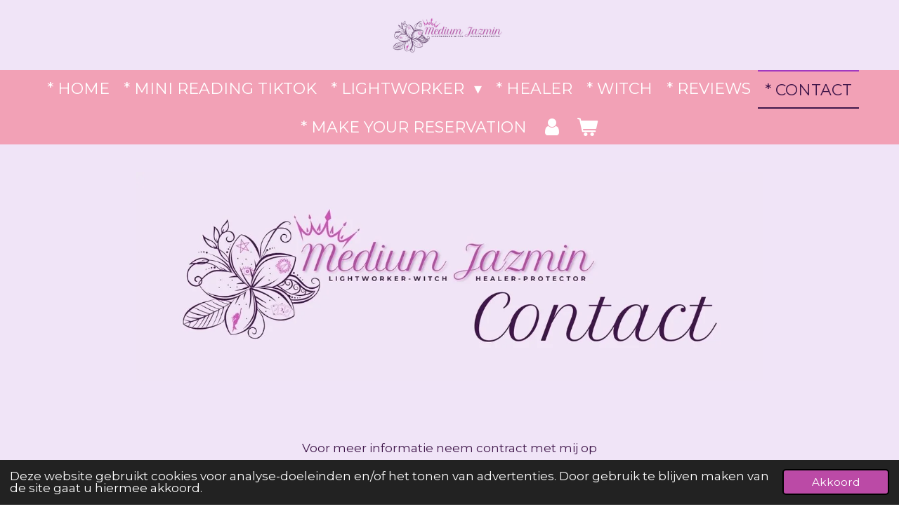

--- FILE ---
content_type: text/html; charset=UTF-8
request_url: https://www.mediumjazmin.com/contact
body_size: 10778
content:
<!DOCTYPE html>
<html lang="nl">
    <head>
        <meta http-equiv="Content-Type" content="text/html; charset=utf-8">
        <meta name="viewport" content="width=device-width, initial-scale=1.0, maximum-scale=5.0">
        <meta http-equiv="X-UA-Compatible" content="IE=edge">
        <link rel="canonical" href="https://www.mediumjazmin.com/contact">
        <link rel="sitemap" type="application/xml" href="https://www.mediumjazmin.com/sitemap.xml">
        <meta property="og:title" content="* Contact | Mediumjazmin.com">
        <meta property="og:url" content="https://www.mediumjazmin.com/contact">
        <base href="https://www.mediumjazmin.com/">
        <meta name="description" property="og:description" content="contact">
                <script nonce="b26b5696c3c469f9c68c1c53b7c4e27c">
            
            window.JOUWWEB = window.JOUWWEB || {};
            window.JOUWWEB.application = window.JOUWWEB.application || {};
            window.JOUWWEB.application = {"backends":[{"domain":"jouwweb.nl","freeDomain":"jouwweb.site"},{"domain":"webador.com","freeDomain":"webadorsite.com"},{"domain":"webador.de","freeDomain":"webadorsite.com"},{"domain":"webador.fr","freeDomain":"webadorsite.com"},{"domain":"webador.es","freeDomain":"webadorsite.com"},{"domain":"webador.it","freeDomain":"webadorsite.com"},{"domain":"jouwweb.be","freeDomain":"jouwweb.site"},{"domain":"webador.ie","freeDomain":"webadorsite.com"},{"domain":"webador.co.uk","freeDomain":"webadorsite.com"},{"domain":"webador.at","freeDomain":"webadorsite.com"},{"domain":"webador.be","freeDomain":"webadorsite.com"},{"domain":"webador.ch","freeDomain":"webadorsite.com"},{"domain":"webador.ch","freeDomain":"webadorsite.com"},{"domain":"webador.mx","freeDomain":"webadorsite.com"},{"domain":"webador.com","freeDomain":"webadorsite.com"},{"domain":"webador.dk","freeDomain":"webadorsite.com"},{"domain":"webador.se","freeDomain":"webadorsite.com"},{"domain":"webador.no","freeDomain":"webadorsite.com"},{"domain":"webador.fi","freeDomain":"webadorsite.com"},{"domain":"webador.ca","freeDomain":"webadorsite.com"},{"domain":"webador.ca","freeDomain":"webadorsite.com"},{"domain":"webador.pl","freeDomain":"webadorsite.com"},{"domain":"webador.com.au","freeDomain":"webadorsite.com"},{"domain":"webador.nz","freeDomain":"webadorsite.com"}],"editorLocale":"nl-NL","editorTimezone":"Europe\/Amsterdam","editorLanguage":"nl","analytics4TrackingId":"G-E6PZPGE4QM","analyticsDimensions":[],"backendDomain":"www.jouwweb.nl","backendShortDomain":"jouwweb.nl","backendKey":"jouwweb-nl","freeWebsiteDomain":"jouwweb.site","noSsl":false,"build":{"reference":"dabeacf"},"linkHostnames":["www.jouwweb.nl","www.webador.com","www.webador.de","www.webador.fr","www.webador.es","www.webador.it","www.jouwweb.be","www.webador.ie","www.webador.co.uk","www.webador.at","www.webador.be","www.webador.ch","fr.webador.ch","www.webador.mx","es.webador.com","www.webador.dk","www.webador.se","www.webador.no","www.webador.fi","www.webador.ca","fr.webador.ca","www.webador.pl","www.webador.com.au","www.webador.nz"],"assetsUrl":"https:\/\/assets.jwwb.nl","loginUrl":"https:\/\/www.jouwweb.nl\/inloggen","publishUrl":"https:\/\/www.jouwweb.nl\/v2\/website\/3750156\/publish-proxy","adminUserOrIp":false,"pricing":{"plans":{"lite":{"amount":"700","currency":"EUR"},"pro":{"amount":"1200","currency":"EUR"},"business":{"amount":"2400","currency":"EUR"}},"yearlyDiscount":{"price":{"amount":"0","currency":"EUR"},"ratio":0,"percent":"0%","discountPrice":{"amount":"0","currency":"EUR"},"termPricePerMonth":{"amount":"0","currency":"EUR"},"termPricePerYear":{"amount":"0","currency":"EUR"}}},"hcUrl":{"add-product-variants":"https:\/\/help.jouwweb.nl\/hc\/nl\/articles\/28594307773201","basic-vs-advanced-shipping":"https:\/\/help.jouwweb.nl\/hc\/nl\/articles\/28594268794257","html-in-head":"https:\/\/help.jouwweb.nl\/hc\/nl\/articles\/28594336422545","link-domain-name":"https:\/\/help.jouwweb.nl\/hc\/nl\/articles\/28594325307409","optimize-for-mobile":"https:\/\/help.jouwweb.nl\/hc\/nl\/articles\/28594312927121","seo":"https:\/\/help.jouwweb.nl\/hc\/nl\/sections\/28507243966737","transfer-domain-name":"https:\/\/help.jouwweb.nl\/hc\/nl\/articles\/28594325232657","website-not-secure":"https:\/\/help.jouwweb.nl\/hc\/nl\/articles\/28594252935825"}};
            window.JOUWWEB.brand = {"type":"jouwweb","name":"JouwWeb","domain":"JouwWeb.nl","supportEmail":"support@jouwweb.nl"};
                    
                window.JOUWWEB = window.JOUWWEB || {};
                window.JOUWWEB.websiteRendering = {"locale":"nl-NL","timezone":"Europe\/Amsterdam","routes":{"api\/upload\/product-field":"\/_api\/upload\/product-field","checkout\/cart":"\/winkelwagen","payment":"\/bestelling-afronden\/:publicOrderId","payment\/forward":"\/bestelling-afronden\/:publicOrderId\/forward","public-order":"\/bestelling\/:publicOrderId","checkout\/authorize":"\/winkelwagen\/authorize\/:gateway","wishlist":"\/verlanglijst"}};
                                                    window.JOUWWEB.website = {"id":3750156,"locale":"nl-NL","enabled":true,"title":"Mediumjazmin.com","hasTitle":true,"roleOfLoggedInUser":null,"ownerLocale":"nl-NL","plan":"business","freeWebsiteDomain":"jouwweb.site","backendKey":"jouwweb-nl","currency":"EUR","defaultLocale":"nl-NL","url":"https:\/\/www.mediumjazmin.com\/","homepageSegmentId":15325683,"category":"website","isOffline":false,"isPublished":true,"locales":["nl-NL"],"allowed":{"ads":false,"credits":true,"externalLinks":true,"slideshow":true,"customDefaultSlideshow":true,"hostedAlbums":true,"moderators":true,"mailboxQuota":10,"statisticsVisitors":true,"statisticsDetailed":true,"statisticsMonths":-1,"favicon":true,"password":true,"freeDomains":0,"freeMailAccounts":1,"canUseLanguages":false,"fileUpload":true,"legacyFontSize":false,"webshop":true,"products":-1,"imageText":false,"search":true,"audioUpload":true,"videoUpload":5000,"allowDangerousForms":false,"allowHtmlCode":true,"mobileBar":true,"sidebar":false,"poll":false,"allowCustomForms":true,"allowBusinessListing":true,"allowCustomAnalytics":true,"allowAccountingLink":true,"digitalProducts":true,"sitemapElement":false},"mobileBar":{"enabled":false,"theme":"accent","email":{"active":true},"location":{"active":true},"phone":{"active":true},"whatsapp":{"active":false},"social":{"active":false,"network":"facebook"}},"webshop":{"enabled":true,"currency":"EUR","taxEnabled":true,"taxInclusive":false,"vatDisclaimerVisible":false,"orderNotice":"<p><span style=\"color: #4c1f68;\"><span style=\"color: #9d2f94;\"><strong>Indien je speciale wensen hebt, dan kan je die in de laatste stap in het opmerkingsveld aan mij doorgeven.<\/strong><\/span>&nbsp;<\/span><\/p>\r\n<p>Stuur mij direct na je bestelling een Whatsappbericht<\/p>\r\n<p><strong>+31 6 42883800<\/strong><\/p>\r\n<p><span>Na de volledige betaling zal ik , samen met jou, een afspraak inplannen.&nbsp;<\/span><\/p>\r\n<p>&nbsp;<\/p>\r\n<p><em><span style=\"color: #9d2f94;\">English:<\/span>&nbsp;<\/em><\/p>\r\n<p>Send me a WhatsApp message immediately after your order to:<\/p>\r\n<p><strong>+31 6 42883800 <\/strong><\/p>\r\n<p>After receiving the full payment, I will schedule an appointment with you.<\/p>\r\n<p><span>With Love,<\/span><\/p>\r\n<p><span>Jazmin<\/span><\/p>","orderConfirmation":"<p>Hartelijk bedankt voor je bestelling. Je ontvangt zo snel mogelijk bericht van mij over de betaling en het moment waarop ik voor jou mijn reading of teachings kan doen.<\/p>\r\n<p>Mocht je een product hebben besteld, dan wordt deze zo snel mogelijk aan je verzonden.&nbsp;<\/p>\r\n<p>Vergeet niet mij een bericht te sturen zodra je de bestelling hebt geplaast naar <strong>+31 6 42883800<\/strong><\/p>\r\n<p><strong>English<\/strong><\/p>\r\n<p>Thank you very much for your order. You will receive a message from me as soon as possible about payment and the moment when I can do my reading or teachings for you.<\/p>\r\n<p>If you have ordered a product, it will be shipped to you as soon as possible.&nbsp;<\/p>\r\n<p>Don't forget to send me a message once you have placed your order to +31 6 42883800<\/p>\r\n<p>With Love,<\/p>\r\n<p>Jazmin<\/p>","freeShipping":true,"freeShippingAmount":"0.00","shippingDisclaimerVisible":false,"pickupAllowed":false,"couponAllowed":false,"detailsPageAvailable":true,"socialMediaVisible":false,"termsPage":null,"termsPageUrl":null,"extraTerms":null,"pricingVisible":true,"orderButtonVisible":true,"shippingAdvanced":false,"shippingAdvancedBackEnd":false,"soldOutVisible":true,"backInStockNotificationEnabled":true,"canAddProducts":true,"nextOrderNumber":74,"allowedServicePoints":[],"sendcloudConfigured":false,"sendcloudFallbackPublicKey":"a3d50033a59b4a598f1d7ce7e72aafdf","taxExemptionAllowed":false,"invoiceComment":null,"emptyCartVisible":true,"minimumOrderPrice":null,"productNumbersEnabled":false,"wishlistEnabled":true,"hideTaxOnCart":false},"isTreatedAsWebshop":true};                            window.JOUWWEB.cart = {"products":[],"coupon":null,"shippingCountryCode":null,"shippingChoice":null,"breakdown":[]};                            window.JOUWWEB.scripts = ["website-rendering\/webshop"];                        window.parent.JOUWWEB.colorPalette = window.JOUWWEB.colorPalette;
        </script>
                <title>* Contact | Mediumjazmin.com</title>
                                                                            <meta property="og:image" content="https&#x3A;&#x2F;&#x2F;primary.jwwb.nl&#x2F;public&#x2F;u&#x2F;c&#x2F;i&#x2F;temp-ejbsmogfwhmqbmhxamqb&#x2F;r7w89a&#x2F;contact.jpg&#x3F;enable-io&#x3D;true&amp;enable&#x3D;upscale&amp;fit&#x3D;bounds&amp;width&#x3D;1200">
                                    <meta name="twitter:card" content="summary_large_image">
                        <meta property="twitter:image" content="https&#x3A;&#x2F;&#x2F;primary.jwwb.nl&#x2F;public&#x2F;u&#x2F;c&#x2F;i&#x2F;temp-ejbsmogfwhmqbmhxamqb&#x2F;r7w89a&#x2F;contact.jpg&#x3F;enable-io&#x3D;true&amp;enable&#x3D;upscale&amp;fit&#x3D;bounds&amp;width&#x3D;1200">
                                                    <script src="https://www.google.com/recaptcha/enterprise.js?hl=nl&amp;render=explicit" nonce="b26b5696c3c469f9c68c1c53b7c4e27c" data-turbo-track="reload"></script>
<script src="https://plausible.io/js/script.manual.js" nonce="b26b5696c3c469f9c68c1c53b7c4e27c" data-turbo-track="reload" defer data-domain="shard6.jouwweb.nl"></script>
<link rel="stylesheet" type="text/css" href="https://gfonts.jwwb.nl/css?display=fallback&amp;family=Montserrat%3A400%2C700%2C400italic%2C700italic%7CMonteCarlo%3A400%2C700%2C400italic%2C700italic" nonce="b26b5696c3c469f9c68c1c53b7c4e27c" data-turbo-track="dynamic">
<script src="https://assets.jwwb.nl/assets/build/website-rendering/nl-NL.js?bust=af8dcdef13a1895089e9" nonce="b26b5696c3c469f9c68c1c53b7c4e27c" data-turbo-track="reload" defer></script>
<script src="https://assets.jwwb.nl/assets/website-rendering/runtime.cee983c75391f900fb05.js?bust=4ce5de21b577bc4120dd" nonce="b26b5696c3c469f9c68c1c53b7c4e27c" data-turbo-track="reload" defer></script>
<script src="https://assets.jwwb.nl/assets/website-rendering/812.881ee67943804724d5af.js?bust=78ab7ad7d6392c42d317" nonce="b26b5696c3c469f9c68c1c53b7c4e27c" data-turbo-track="reload" defer></script>
<script src="https://assets.jwwb.nl/assets/website-rendering/main.5cc2a9179e0462270809.js?bust=47fa63093185ee0400ae" nonce="b26b5696c3c469f9c68c1c53b7c4e27c" data-turbo-track="reload" defer></script>
<link rel="preload" href="https://assets.jwwb.nl/assets/website-rendering/styles.c611799110a447e67981.css?bust=226f06dc4f39cd5a64cc" as="style">
<link rel="preload" href="https://assets.jwwb.nl/assets/website-rendering/fonts/icons-website-rendering/font/website-rendering.woff2?bust=bd2797014f9452dadc8e" as="font" crossorigin>
<link rel="preconnect" href="https://gfonts.jwwb.nl">
<link rel="stylesheet" type="text/css" href="https://assets.jwwb.nl/assets/website-rendering/styles.c611799110a447e67981.css?bust=226f06dc4f39cd5a64cc" nonce="b26b5696c3c469f9c68c1c53b7c4e27c" data-turbo-track="dynamic">
<link rel="preconnect" href="https://assets.jwwb.nl">
<link rel="stylesheet" type="text/css" href="https://primary.jwwb.nl/public/u/c/i/temp-ejbsmogfwhmqbmhxamqb/style.css?bust=1768826797" nonce="b26b5696c3c469f9c68c1c53b7c4e27c" data-turbo-track="dynamic">    </head>
    <body
        id="top"
        class="jw-is-no-slideshow jw-header-is-image jw-is-segment-page jw-is-frontend jw-is-no-sidebar jw-is-no-messagebar jw-is-no-touch-device jw-is-no-mobile"
                                    data-jouwweb-page="15836341"
                                                data-jouwweb-segment-id="15836341"
                                                data-jouwweb-segment-type="page"
                                                data-template-threshold="800"
                                                data-template-name="modern&#x7C;skyline"
                            itemscope
        itemtype="https://schema.org/WebPage"
    >
                                    <meta itemprop="url" content="https://www.mediumjazmin.com/contact">
        <a href="#main-content" class="jw-skip-link">
            Ga direct naar de hoofdinhoud        </a>
        <div class="jw-background"></div>
        <div class="jw-body">
            <div class="jw-mobile-menu jw-mobile-is-logo js-mobile-menu">
            <button
            type="button"
            class="jw-mobile-menu__button jw-mobile-toggle"
            aria-label="Open / sluit menu"
        >
            <span class="jw-icon-burger"></span>
        </button>
        <div class="jw-mobile-header jw-mobile-header--image">
        <a            class="jw-mobile-header-content"
                            href="/"
                        >
                            <img class="jw-mobile-logo jw-mobile-logo--landscape" src="https://primary.jwwb.nl/public/u/c/i/temp-ejbsmogfwhmqbmhxamqb/tr7qtf/logorozemetpaars1.png?enable-io=true&amp;enable=upscale&amp;height=70" srcset="https://primary.jwwb.nl/public/u/c/i/temp-ejbsmogfwhmqbmhxamqb/tr7qtf/logorozemetpaars1.png?enable-io=true&amp;enable=upscale&amp;height=70 1x, https://primary.jwwb.nl/public/u/c/i/temp-ejbsmogfwhmqbmhxamqb/tr7qtf/logorozemetpaars1.png?enable-io=true&amp;enable=upscale&amp;height=140&amp;quality=70 2x" alt="Mediumjazmin.com" title="Mediumjazmin.com">                                </a>
    </div>

        <a
        href="/winkelwagen"
        class="jw-mobile-menu__button jw-mobile-header-cart"
        aria-label="Bekijk winkelwagen"
    >
        <span class="jw-icon-badge-wrapper">
            <span class="website-rendering-icon-basket" aria-hidden="true"></span>
            <span class="jw-icon-badge hidden" aria-hidden="true"></span>
        </span>
    </a>
    
    </div>
            <header class="header-wrap js-topbar-content-container">
    <div class="header-wrap__inner">
        <div class="jw-header-logo">
            <div
    id="jw-header-image-container"
    class="jw-header jw-header-image jw-header-image-toggle"
    style="flex-basis: 177px; max-width: 177px; flex-shrink: 1;"
>
            <a href="/">
        <img id="jw-header-image" data-image-id="91601669" srcset="https://primary.jwwb.nl/public/u/c/i/temp-ejbsmogfwhmqbmhxamqb/tr7qtf/logorozemetpaars1.png?enable-io=true&amp;width=177 177w, https://primary.jwwb.nl/public/u/c/i/temp-ejbsmogfwhmqbmhxamqb/tr7qtf/logorozemetpaars1.png?enable-io=true&amp;width=354 354w" class="jw-header-image" title="Mediumjazmin.com" style="max-height: 100px;" sizes="177px" width="177" height="100" intrinsicsize="177.00 x 100.00" alt="Mediumjazmin.com">                </a>
    </div>
        <div
    class="jw-header jw-header-title-container jw-header-text jw-header-text-toggle"
    data-stylable="false"
>
    <a        id="jw-header-title"
        class="jw-header-title"
                    href="/"
            >
        Mediumjazmin.com    </a>
</div>
</div>
    </div>
</header>
<script nonce="b26b5696c3c469f9c68c1c53b7c4e27c">
    JOUWWEB.templateConfig = {
        header: {
            selector: '.header-wrap',
            mobileSelector: '.jw-mobile-menu',
            updatePusher: function (headerHeight) {
                var $sliderStyle = $('#sliderStyle');

                if ($sliderStyle.length === 0) {
                    $sliderStyle = $('<style />')
                        .attr('id', 'sliderStyle')
                        .appendTo(document.body);
                }

                $sliderStyle.html('.jw-slideshow-slide-content { padding-top: ' + headerHeight + 'px; padding-bottom: ' + (headerHeight * (2/3)) + 'px; } .bx-controls-direction { margin-top: ' + (headerHeight * (1/6)) + 'px; }');

                // make sure slider also gets correct height (because of the added padding)
                $('.jw-slideshow-slide[aria-hidden=false]').each(function (index) {
                    var $this = $(this);
                    headerHeight = $this.outerHeight() > headerHeight ? $this.outerHeight() : headerHeight;
                    $this.closest('.bx-viewport').css({
                        height: headerHeight + 'px',
                    });
                });

                // If a page has a message-bar, offset the mobile nav.
                const $messageBar = $('.message-bar');
                if ($messageBar.length > 0) {
                    // Only apply to .js-mobile-menu if there is a slideshow
                    $(`.jw-is-slideshow .js-mobile-menu, .jw-menu-clone`).css('top', $messageBar.outerHeight());
                }
            },
        },
        mainContentOffset: function () {
            return $('.main-content').offset().top - ($('body').hasClass('jw-menu-is-mobile') ? 0 : 60);
        },
    };
</script>
<nav class="jw-menu-copy">
    <ul
    id="jw-menu"
    class="jw-menu jw-menu-horizontal"
            >
            <li
    class="jw-menu-item"
>
        <a        class="jw-menu-link"
        href="/"                                            data-page-link-id="15325683"
                            >
                <span class="">
            * Home        </span>
            </a>
                </li>
            <li
    class="jw-menu-item"
>
        <a        class="jw-menu-link"
        href="/mini-reading-tiktok"                                            data-page-link-id="19360658"
                            >
                <span class="">
            * Mini Reading Tiktok        </span>
            </a>
                </li>
            <li
    class="jw-menu-item jw-menu-has-submenu"
>
        <a        class="jw-menu-link"
        href="/lightworker"                                            data-page-link-id="15849346"
                            >
                <span class="">
            * Lightworker        </span>
                    <span class="jw-arrow jw-arrow-toplevel"></span>
            </a>
                    <ul
            class="jw-submenu"
                    >
                            <li
    class="jw-menu-item"
>
        <a        class="jw-menu-link"
        href="/lightworker/readings"                                            data-page-link-id="15836677"
                            >
                <span class="">
            Readings        </span>
            </a>
                </li>
                            <li
    class="jw-menu-item"
>
        <a        class="jw-menu-link"
        href="/lightworker/coaching-course"                                            data-page-link-id="15837445"
                            >
                <span class="">
            Coaching &amp; Course        </span>
            </a>
                </li>
                    </ul>
        </li>
            <li
    class="jw-menu-item"
>
        <a        class="jw-menu-link"
        href="/healer"                                            data-page-link-id="15849320"
                            >
                <span class="">
            * Healer        </span>
            </a>
                </li>
            <li
    class="jw-menu-item"
>
        <a        class="jw-menu-link"
        href="/witch"                                            data-page-link-id="15837433"
                            >
                <span class="">
            * Witch        </span>
            </a>
                </li>
            <li
    class="jw-menu-item"
>
        <a        class="jw-menu-link"
        href="/reviews"                                            data-page-link-id="15325686"
                            >
                <span class="">
            * Reviews        </span>
            </a>
                </li>
            <li
    class="jw-menu-item jw-menu-is-active"
>
        <a        class="jw-menu-link js-active-menu-item"
        href="/contact"                                            data-page-link-id="15836341"
                            >
                <span class="">
            * Contact        </span>
            </a>
                </li>
            <li
    class="jw-menu-item"
>
        <a        class="jw-menu-link"
        href="/make-your-reservation"                                            data-page-link-id="22838748"
                            >
                <span class="">
            * Make your reservation        </span>
            </a>
                </li>
            <li
    class="jw-menu-item"
>
        <a        class="jw-menu-link jw-menu-link--icon"
        href="/account"                                                            title="Account"
            >
                                <span class="website-rendering-icon-user"></span>
                            <span class="hidden-desktop-horizontal-menu">
            Account        </span>
            </a>
                </li>
            <li
    class="jw-menu-item jw-menu-wishlist-item js-menu-wishlist-item jw-menu-wishlist-item--hidden"
>
        <a        class="jw-menu-link jw-menu-link--icon"
        href="/verlanglijst"                                                            title="Verlanglijst"
            >
                                    <span class="jw-icon-badge-wrapper">
                        <span class="website-rendering-icon-heart"></span>
                                            <span class="jw-icon-badge hidden">
                    0                </span>
                            <span class="hidden-desktop-horizontal-menu">
            Verlanglijst        </span>
            </a>
                </li>
            <li
    class="jw-menu-item js-menu-cart-item "
>
        <a        class="jw-menu-link jw-menu-link--icon"
        href="/winkelwagen"                                                            title="Winkelwagen"
            >
                                    <span class="jw-icon-badge-wrapper">
                        <span class="website-rendering-icon-basket"></span>
                                            <span class="jw-icon-badge hidden">
                    0                </span>
                            <span class="hidden-desktop-horizontal-menu">
            Winkelwagen        </span>
            </a>
                </li>
    
    </ul>

    <script nonce="b26b5696c3c469f9c68c1c53b7c4e27c" id="jw-mobile-menu-template" type="text/template">
        <ul id="jw-menu" class="jw-menu jw-menu-horizontal">
                            <li
    class="jw-menu-item"
>
        <a        class="jw-menu-link"
        href="/"                                            data-page-link-id="15325683"
                            >
                <span class="">
            * Home        </span>
            </a>
                </li>
                            <li
    class="jw-menu-item"
>
        <a        class="jw-menu-link"
        href="/mini-reading-tiktok"                                            data-page-link-id="19360658"
                            >
                <span class="">
            * Mini Reading Tiktok        </span>
            </a>
                </li>
                            <li
    class="jw-menu-item jw-menu-has-submenu"
>
        <a        class="jw-menu-link"
        href="/lightworker"                                            data-page-link-id="15849346"
                            >
                <span class="">
            * Lightworker        </span>
                    <span class="jw-arrow jw-arrow-toplevel"></span>
            </a>
                    <ul
            class="jw-submenu"
                    >
                            <li
    class="jw-menu-item"
>
        <a        class="jw-menu-link"
        href="/lightworker/readings"                                            data-page-link-id="15836677"
                            >
                <span class="">
            Readings        </span>
            </a>
                </li>
                            <li
    class="jw-menu-item"
>
        <a        class="jw-menu-link"
        href="/lightworker/coaching-course"                                            data-page-link-id="15837445"
                            >
                <span class="">
            Coaching &amp; Course        </span>
            </a>
                </li>
                    </ul>
        </li>
                            <li
    class="jw-menu-item"
>
        <a        class="jw-menu-link"
        href="/healer"                                            data-page-link-id="15849320"
                            >
                <span class="">
            * Healer        </span>
            </a>
                </li>
                            <li
    class="jw-menu-item"
>
        <a        class="jw-menu-link"
        href="/witch"                                            data-page-link-id="15837433"
                            >
                <span class="">
            * Witch        </span>
            </a>
                </li>
                            <li
    class="jw-menu-item"
>
        <a        class="jw-menu-link"
        href="/reviews"                                            data-page-link-id="15325686"
                            >
                <span class="">
            * Reviews        </span>
            </a>
                </li>
                            <li
    class="jw-menu-item jw-menu-is-active"
>
        <a        class="jw-menu-link js-active-menu-item"
        href="/contact"                                            data-page-link-id="15836341"
                            >
                <span class="">
            * Contact        </span>
            </a>
                </li>
                            <li
    class="jw-menu-item"
>
        <a        class="jw-menu-link"
        href="/make-your-reservation"                                            data-page-link-id="22838748"
                            >
                <span class="">
            * Make your reservation        </span>
            </a>
                </li>
                            <li
    class="jw-menu-item"
>
        <a        class="jw-menu-link jw-menu-link--icon"
        href="/account"                                                            title="Account"
            >
                                <span class="website-rendering-icon-user"></span>
                            <span class="hidden-desktop-horizontal-menu">
            Account        </span>
            </a>
                </li>
                            <li
    class="jw-menu-item jw-menu-wishlist-item js-menu-wishlist-item jw-menu-wishlist-item--hidden"
>
        <a        class="jw-menu-link jw-menu-link--icon"
        href="/verlanglijst"                                                            title="Verlanglijst"
            >
                                    <span class="jw-icon-badge-wrapper">
                        <span class="website-rendering-icon-heart"></span>
                                            <span class="jw-icon-badge hidden">
                    0                </span>
                            <span class="hidden-desktop-horizontal-menu">
            Verlanglijst        </span>
            </a>
                </li>
            
                    </ul>
    </script>
</nav>
<div class="main-content">
    
<main id="main-content" class="block-content">
    <div data-section-name="content" class="jw-section jw-section-content jw-responsive">
        <div
    id="jw-element-238948744"
    data-jw-element-id="238948744"
        class="jw-tree-node jw-element jw-strip-root jw-tree-container jw-responsive jw-node-is-first-child jw-node-is-last-child"
>
    <div
    id="jw-element-359480796"
    data-jw-element-id="359480796"
        class="jw-tree-node jw-element jw-strip jw-tree-container jw-responsive jw-strip--default jw-strip--style-color jw-strip--color-default jw-strip--padding-both jw-node-is-first-child jw-strip--primary jw-node-is-last-child"
>
    <div class="jw-strip__content-container"><div class="jw-strip__content jw-responsive">
                    <div
    id="jw-element-238949222"
    data-jw-element-id="238949222"
        class="jw-tree-node jw-element jw-image jw-node-is-first-child"
>
    <div
    class="jw-intent jw-element-image jw-element-content jw-element-image-is-center"
            style="width: 100%;"
    >
            
        
                <picture
            class="jw-element-image__image-wrapper jw-image-is-square jw-intrinsic"
            style="padding-top: 33.3752%;"
        >
                                            <img class="jw-element-image__image jw-intrinsic__item" style="--jw-element-image--pan-x: 0.5; --jw-element-image--pan-y: 0.5;" alt="" src="https://primary.jwwb.nl/public/u/c/i/temp-ejbsmogfwhmqbmhxamqb/contact.jpg" srcset="https://primary.jwwb.nl/public/u/c/i/temp-ejbsmogfwhmqbmhxamqb/r7w89a/contact.jpg?enable-io=true&amp;width=96 96w, https://primary.jwwb.nl/public/u/c/i/temp-ejbsmogfwhmqbmhxamqb/r7w89a/contact.jpg?enable-io=true&amp;width=147 147w, https://primary.jwwb.nl/public/u/c/i/temp-ejbsmogfwhmqbmhxamqb/r7w89a/contact.jpg?enable-io=true&amp;width=226 226w, https://primary.jwwb.nl/public/u/c/i/temp-ejbsmogfwhmqbmhxamqb/r7w89a/contact.jpg?enable-io=true&amp;width=347 347w, https://primary.jwwb.nl/public/u/c/i/temp-ejbsmogfwhmqbmhxamqb/r7w89a/contact.jpg?enable-io=true&amp;width=532 532w, https://primary.jwwb.nl/public/u/c/i/temp-ejbsmogfwhmqbmhxamqb/r7w89a/contact.jpg?enable-io=true&amp;width=816 816w, https://primary.jwwb.nl/public/u/c/i/temp-ejbsmogfwhmqbmhxamqb/r7w89a/contact.jpg?enable-io=true&amp;width=1252 1252w, https://primary.jwwb.nl/public/u/c/i/temp-ejbsmogfwhmqbmhxamqb/r7w89a/contact.jpg?enable-io=true&amp;width=1920 1920w" sizes="auto, min(100vw, 1200px), 100vw" loading="lazy" width="797" height="266">                    </picture>

            </div>
</div><div
    id="jw-element-239096478"
    data-jw-element-id="239096478"
        class="jw-tree-node jw-element jw-spacer"
>
    <div
    class="jw-element-spacer-container "
    style="height: 50px"
>
    </div>
</div><div
    id="jw-element-381039574"
    data-jw-element-id="381039574"
        class="jw-tree-node jw-element jw-image-text"
>
    <div class="jw-element-imagetext-text">
            <p style="text-align: center;">Voor meer informatie neem contract met mij op</p>
<p style="text-align: center;">For more information please contact me</p>
<p style="text-align: center;"><span><strong>+31642883800</strong></span></p>    </div>
</div><div
    id="jw-element-239098517"
    data-jw-element-id="239098517"
        class="jw-tree-node jw-element jw-spacer"
>
    <div
    class="jw-element-spacer-container "
    style="height: 50px"
>
    </div>
</div><div
    id="jw-element-238951309"
    data-jw-element-id="238951309"
        class="jw-tree-node jw-element jw-image-text"
>
    <div class="jw-element-imagetext-text">
            <p style="text-align: left;"><span>Laten we samen aan een mystieke reis beginnen, waarbij we de diepte induiken om de diepgaande mysteries te ontrafelen die jouw leven vormgeven. De Tarotkaarten zullen hun antwoorden geven en een levendig en wonderbaarlijk inzicht bieden als nooit tevoren.</span></p>
<p style="text-align: center;">&nbsp;</p>
<p style="text-align: left;"><span>Neem contact met mij op voor een prachtige lezing en neem de wonderen die zich ontvouwen voor waar. Er wacht je een vleugje magie op je, en terwijl je contact met mij maakt via <a data-jwlink-type="whatsapp" data-jwlink-identifier="+31642883800" data-jwlink-title="+31642883800" target="_blank" href="https://api.whatsapp.com/send?phone=%2B31642883800" rel="noopener">WhatsApp</a>, wordt er een magische Tikkie-link naar je verzonden, die de weg vrijmaakt voor de mystieke uitwisseling.</span><span></span></p>
<p style="text-align: center;">&nbsp;</p>    </div>
</div><div
    id="jw-element-384467211"
    data-jw-element-id="384467211"
        class="jw-tree-node jw-element jw-separator"
>
    <div class="jw-element-separator-padding">
    <hr
        class="jw-element-separator jw-element-separator--thin jw-element-separator--dotted"
        style="--jw-element-separator__margin&#x3A;&#x20;2.0000em&#x3B;border-color&#x3A;&#x20;var&#x28;--jw-swatch--paragraph-link-color,&#x20;&#x23;bb4aa6&#x29;"
    />
</div>
</div><div
    id="jw-element-238951429"
    data-jw-element-id="238951429"
        class="jw-tree-node jw-element jw-image-text"
>
    <div class="jw-element-imagetext-text">
            <p><span>Let's embark on a mystical journey together, diving into the depths to unravel the profound mysteries that shape your life. The Tarot cards will provide their answers and provide vivid and wondrous insight like never before.</span><span></span></p>
<p>&nbsp;</p>
<p><span>Contact me for a wonderful reading and witness the wonders unfolding. A touch of magic awaits you, and as you connect with me via <a data-jwlink-type="whatsapp" data-jwlink-identifier="+31642883800" data-jwlink-title="+31642883800" target="_blank" href="https://api.whatsapp.com/send?phone=%2B31642883800" rel="noopener">WhatsApp</a>, a magical Tikkie link will be sent to you, paving the way for the mystical exchange.</span></p>    </div>
</div><div
    id="jw-element-238951506"
    data-jw-element-id="238951506"
        class="jw-tree-node jw-element jw-spacer"
>
    <div
    class="jw-element-spacer-container "
    style="height: 50px"
>
    </div>
</div><div
    id="jw-element-238951494"
    data-jw-element-id="238951494"
        class="jw-tree-node jw-element jw-contact-form jw-node-is-last-child"
>
                <form method="POST" class="jw-form-container jw-form-horizontal">                                    
                <div class="jw-element-form-group"><label for="jwFormpU3Hjq_dynamic-form-1408980-5339352" class="jw-element-form-label">Naam *</label><div class="jw-element-form-content"><input type="text" name="dynamic-form-1408980-5339352" required="required" id="jwFormpU3Hjq_dynamic-form-1408980-5339352" class="form-control&#x20;jw-element-form-input-text" value=""></div></div>                                                
                <div class="jw-element-form-group"><label for="jwFormdGprwj_dynamic-form-1408980-5339353" class="jw-element-form-label">E-mailadres *</label><div class="jw-element-form-content"><input type="email" name="dynamic-form-1408980-5339353" required="required" id="jwFormdGprwj_dynamic-form-1408980-5339353" class="form-control&#x20;jw-element-form-input-text" value=""></div></div>                                                
                <div class="jw-element-form-group"><label for="jwFormxarcpe_dynamic-form-1408980-5339354" class="jw-element-form-label">Bericht *</label><div class="jw-element-form-content"><textarea name="dynamic-form-1408980-5339354" required="required" id="jwFormxarcpe_dynamic-form-1408980-5339354" class="form-control&#x20;jw-element-form-input-text"></textarea></div></div>                                    <div class="hidden"><label for="jwFormXwQehi_captcha" class="jw-element-form-label">Laat dit veld leeg</label><div class="jw-element-form-content"><input type="text" name="captcha" id="jwFormXwQehi_captcha" class="form-control&#x20;jw-element-form-input-text" value=""></div></div>        <input type="hidden" name="csrf_1408980" id="jwFormV4oQzf_csrf_1408980" value="2hUxSZ5qQdeC5LZd">                                        <input type="hidden" name="captcha-response" data-sitekey="6Lf2k5ApAAAAAHnwq8755XMiirIOTY2Cw_UdHdfa" data-action="CONTACT" id="jwFormNDtB2h_captcha-response" value="">        <div
            class="jw-element-form-group captcha-form-group hidden"
            data-jw-controller="website--form--lazy-captcha-group"        >
            <div class="jw-element-form-content">
                <div class="captcha-widget" data-jw-controller="common--form--captcha-checkbox" data-common--form--captcha-checkbox-action-value="CONTACT" data-common--form--captcha-checkbox-sitekey-value="6Lf2k5ApAAAAAHnwq8755XMiirIOTY2Cw_UdHdfa"></div>                            </div>
        </div>
            <div class="jw-element-form-group">
                                        <div class="jw-element-form-content">
                    <button
                        type="submit"
                        class="jw-btn jw-btn--size-small"
                        name="submit"
                    >
                        <span class="jw-btn-caption">Verzenden</span>
                    </button>
                </div>
                    </div>
    </form></div></div></div></div></div>            </div>
</main>
    </div>
<footer class="block-footer">
    <div
        data-section-name="footer"
        class="jw-section jw-section-footer jw-responsive"
    >
                <div class="jw-strip jw-strip--default jw-strip--style-color jw-strip--primary jw-strip--color-default jw-strip--padding-both"><div class="jw-strip__content-container"><div class="jw-strip__content jw-responsive">            <div
    id="jw-element-232460845"
    data-jw-element-id="232460845"
        class="jw-tree-node jw-element jw-simple-root jw-tree-container jw-responsive jw-node-is-first-child jw-node-is-last-child"
>
    <div
    id="jw-element-290349447"
    data-jw-element-id="290349447"
        class="jw-tree-node jw-element jw-image-text jw-node-is-first-child jw-node-is-last-child"
>
    <div class="jw-element-imagetext-text">
            <p>Medium Jazmin is ingeschreven bij de KvK onder nummer: 93752903</p>    </div>
</div></div>                            <div class="jw-credits clear">
                    <div class="jw-credits-owner">
                        <div id="jw-footer-text">
                            <div class="jw-footer-text-content">
                                &copy; 2023 - 2026 Mediumjazmin.com                            </div>
                        </div>
                    </div>
                    <div class="jw-credits-right">
                                                <div id="jw-credits-tool">
    <small>
        Powered by <a href="https://www.jouwweb.nl" rel="">JouwWeb</a>    </small>
</div>
                    </div>
                </div>
                    </div></div></div>    </div>
</footer>
            
<div class="jw-bottom-bar__container">
    </div>
<div class="jw-bottom-bar__spacer">
    </div>

            <div id="jw-variable-loaded" style="display: none;"></div>
            <div id="jw-variable-values" style="display: none;">
                                    <span data-jw-variable-key="background-color" class="jw-variable-value-background-color"></span>
                                    <span data-jw-variable-key="background" class="jw-variable-value-background"></span>
                                    <span data-jw-variable-key="font-family" class="jw-variable-value-font-family"></span>
                                    <span data-jw-variable-key="paragraph-color" class="jw-variable-value-paragraph-color"></span>
                                    <span data-jw-variable-key="paragraph-link-color" class="jw-variable-value-paragraph-link-color"></span>
                                    <span data-jw-variable-key="paragraph-font-size" class="jw-variable-value-paragraph-font-size"></span>
                                    <span data-jw-variable-key="heading-color" class="jw-variable-value-heading-color"></span>
                                    <span data-jw-variable-key="heading-link-color" class="jw-variable-value-heading-link-color"></span>
                                    <span data-jw-variable-key="heading-font-size" class="jw-variable-value-heading-font-size"></span>
                                    <span data-jw-variable-key="heading-font-family" class="jw-variable-value-heading-font-family"></span>
                                    <span data-jw-variable-key="menu-text-color" class="jw-variable-value-menu-text-color"></span>
                                    <span data-jw-variable-key="menu-text-link-color" class="jw-variable-value-menu-text-link-color"></span>
                                    <span data-jw-variable-key="menu-text-font-size" class="jw-variable-value-menu-text-font-size"></span>
                                    <span data-jw-variable-key="menu-font-family" class="jw-variable-value-menu-font-family"></span>
                                    <span data-jw-variable-key="menu-capitalize" class="jw-variable-value-menu-capitalize"></span>
                                    <span data-jw-variable-key="website-size" class="jw-variable-value-website-size"></span>
                                    <span data-jw-variable-key="footer-text-color" class="jw-variable-value-footer-text-color"></span>
                                    <span data-jw-variable-key="footer-text-link-color" class="jw-variable-value-footer-text-link-color"></span>
                                    <span data-jw-variable-key="footer-text-font-size" class="jw-variable-value-footer-text-font-size"></span>
                                    <span data-jw-variable-key="content-color" class="jw-variable-value-content-color"></span>
                                    <span data-jw-variable-key="accent-color" class="jw-variable-value-accent-color"></span>
                                    <span data-jw-variable-key="footer-color" class="jw-variable-value-footer-color"></span>
                                    <span data-jw-variable-key="menu-color" class="jw-variable-value-menu-color"></span>
                            </div>
        </div>
                            <script nonce="b26b5696c3c469f9c68c1c53b7c4e27c" type="application/ld+json">[{"@context":"https:\/\/schema.org","@type":"Organization","url":"https:\/\/www.mediumjazmin.com\/","name":"Mediumjazmin.com","logo":{"@type":"ImageObject","url":"https:\/\/primary.jwwb.nl\/public\/u\/c\/i\/temp-ejbsmogfwhmqbmhxamqb\/tr7qtf\/logorozemetpaars1.png?enable-io=true&enable=upscale&height=60","width":107,"height":60}}]</script>
                <script nonce="b26b5696c3c469f9c68c1c53b7c4e27c">window.JOUWWEB = window.JOUWWEB || {}; window.JOUWWEB.experiment = {"enrollments":{},"defaults":{"only-annual-discount-restart":"3months-50pct","ai-homepage-structures":"on","checkout-shopping-cart-design":"on","ai-page-wizard-ui":"on","payment-cycle-dropdown":"on","trustpilot-checkout":"widget","improved-homepage-structures":"on"}};</script>        <script nonce="b26b5696c3c469f9c68c1c53b7c4e27c">
            window.JOUWWEB = window.JOUWWEB || {};
            window.JOUWWEB.cookieConsent = {"theme":"jw","showLink":false,"content":{"message":"Deze website gebruikt cookies voor analyse-doeleinden en\/of het tonen van advertenties. Door gebruik te blijven maken van de site gaat u hiermee akkoord.","dismiss":"Akkoord"},"autoOpen":true,"cookie":{"name":"cookieconsent_status"}};
        </script>
<script nonce="b26b5696c3c469f9c68c1c53b7c4e27c">window.plausible = window.plausible || function() { (window.plausible.q = window.plausible.q || []).push(arguments) };plausible('pageview', { props: {website: 3750156 }});</script>                                </body>
</html>
